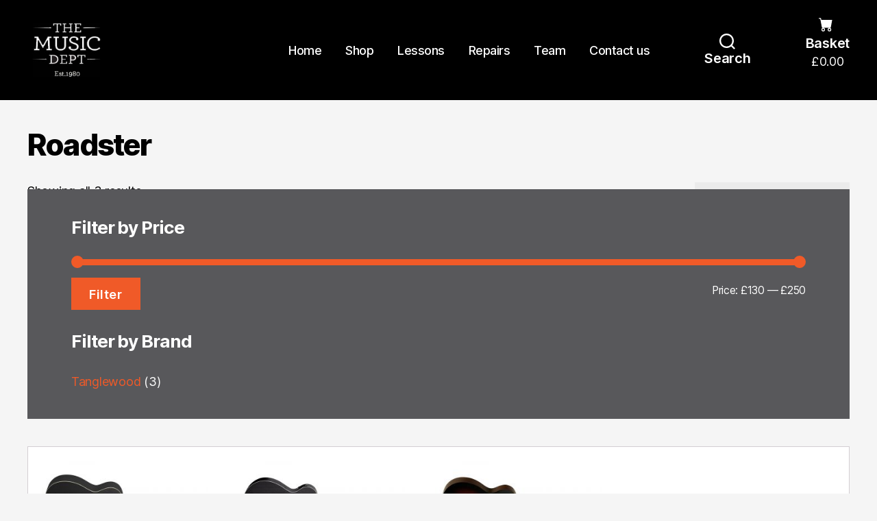

--- FILE ---
content_type: text/html; charset=UTF-8
request_url: https://themusicdept.com/product-tag/roadster/
body_size: 19642
content:
<!DOCTYPE html>

<html class="no-js" dir="ltr" lang="en-GB" prefix="og: https://ogp.me/ns#">

	<head>

		<meta charset="UTF-8">
		<meta name="viewport" content="width=device-width, initial-scale=1.0" >

		<link rel="profile" href="https://gmpg.org/xfn/11">

		
		<!-- All in One SEO 4.9.3 - aioseo.com -->
	<meta name="robots" content="max-image-preview:large" />
	<link rel="canonical" href="https://themusicdept.com/product-tag/roadster/" />
	<meta name="generator" content="All in One SEO (AIOSEO) 4.9.3" />
		<script type="application/ld+json" class="aioseo-schema">
			{"@context":"https:\/\/schema.org","@graph":[{"@type":"BreadcrumbList","@id":"https:\/\/themusicdept.com\/product-tag\/roadster\/#breadcrumblist","itemListElement":[{"@type":"ListItem","@id":"https:\/\/themusicdept.com#listItem","position":1,"name":"Home","item":"https:\/\/themusicdept.com","nextItem":{"@type":"ListItem","@id":"https:\/\/themusicdept.com\/shop\/#listItem","name":"Shop"}},{"@type":"ListItem","@id":"https:\/\/themusicdept.com\/shop\/#listItem","position":2,"name":"Shop","item":"https:\/\/themusicdept.com\/shop\/","nextItem":{"@type":"ListItem","@id":"https:\/\/themusicdept.com\/product-tag\/roadster\/#listItem","name":"Roadster"},"previousItem":{"@type":"ListItem","@id":"https:\/\/themusicdept.com#listItem","name":"Home"}},{"@type":"ListItem","@id":"https:\/\/themusicdept.com\/product-tag\/roadster\/#listItem","position":3,"name":"Roadster","previousItem":{"@type":"ListItem","@id":"https:\/\/themusicdept.com\/shop\/#listItem","name":"Shop"}}]},{"@type":"CollectionPage","@id":"https:\/\/themusicdept.com\/product-tag\/roadster\/#collectionpage","url":"https:\/\/themusicdept.com\/product-tag\/roadster\/","name":"Roadster - The Music Dept","inLanguage":"en-GB","isPartOf":{"@id":"https:\/\/themusicdept.com\/#website"},"breadcrumb":{"@id":"https:\/\/themusicdept.com\/product-tag\/roadster\/#breadcrumblist"}},{"@type":"Organization","@id":"https:\/\/themusicdept.com\/#organization","name":"The Music Dept","url":"https:\/\/themusicdept.com\/","logo":{"@type":"ImageObject","url":"https:\/\/themusicdept.com\/wp-content\/uploads\/2021\/04\/logo.png","@id":"https:\/\/themusicdept.com\/product-tag\/roadster\/#organizationLogo","width":150,"height":120},"image":{"@id":"https:\/\/themusicdept.com\/product-tag\/roadster\/#organizationLogo"}},{"@type":"WebSite","@id":"https:\/\/themusicdept.com\/#website","url":"https:\/\/themusicdept.com\/","name":"The Music Dept","inLanguage":"en-GB","publisher":{"@id":"https:\/\/themusicdept.com\/#organization"}}]}
		</script>
		<!-- All in One SEO -->


	<!-- This site is optimized with the Yoast SEO plugin v26.7 - https://yoast.com/wordpress/plugins/seo/ -->
	<title>Roadster - The Music Dept</title>
	<link rel="canonical" href="https://themusicdept.com/product-tag/roadster/" />
	<script type="application/ld+json" class="yoast-schema-graph">{"@context":"https://schema.org","@graph":[{"@type":"CollectionPage","@id":"https://themusicdept.com/product-tag/roadster/","url":"https://themusicdept.com/product-tag/roadster/","name":"Roadster Archives - The Music Dept","isPartOf":{"@id":"https://themusicdept.com/#website"},"primaryImageOfPage":{"@id":"https://themusicdept.com/product-tag/roadster/#primaryimage"},"image":{"@id":"https://themusicdept.com/product-tag/roadster/#primaryimage"},"thumbnailUrl":"https://themusicdept.com/wp-content/uploads/2022/11/TWBB-O.jpg","breadcrumb":{"@id":"https://themusicdept.com/product-tag/roadster/#breadcrumb"},"inLanguage":"en-GB"},{"@type":"ImageObject","inLanguage":"en-GB","@id":"https://themusicdept.com/product-tag/roadster/#primaryimage","url":"https://themusicdept.com/wp-content/uploads/2022/11/TWBB-O.jpg","contentUrl":"https://themusicdept.com/wp-content/uploads/2022/11/TWBB-O.jpg","width":800,"height":448,"caption":"Tanglewood Guitar Showroom St Albans"},{"@type":"BreadcrumbList","@id":"https://themusicdept.com/product-tag/roadster/#breadcrumb","itemListElement":[{"@type":"ListItem","position":1,"name":"Home","item":"https://themusicdept.com/"},{"@type":"ListItem","position":2,"name":"Roadster"}]},{"@type":"WebSite","@id":"https://themusicdept.com/#website","url":"https://themusicdept.com/","name":"The Music Dept","description":"","publisher":{"@id":"https://themusicdept.com/#organization"},"potentialAction":[{"@type":"SearchAction","target":{"@type":"EntryPoint","urlTemplate":"https://themusicdept.com/?s={search_term_string}"},"query-input":{"@type":"PropertyValueSpecification","valueRequired":true,"valueName":"search_term_string"}}],"inLanguage":"en-GB"},{"@type":"Organization","@id":"https://themusicdept.com/#organization","name":"The Music Dept","url":"https://themusicdept.com/","logo":{"@type":"ImageObject","inLanguage":"en-GB","@id":"https://themusicdept.com/#/schema/logo/image/","url":"https://themusicdept.com/wp-content/uploads/2021/04/logo.png","contentUrl":"https://themusicdept.com/wp-content/uploads/2021/04/logo.png","width":150,"height":120,"caption":"The Music Dept"},"image":{"@id":"https://themusicdept.com/#/schema/logo/image/"}}]}</script>
	<!-- / Yoast SEO plugin. -->


<link rel="alternate" type="application/rss+xml" title="The Music Dept &raquo; Feed" href="https://themusicdept.com/feed/" />
<link rel="alternate" type="application/rss+xml" title="The Music Dept &raquo; Comments Feed" href="https://themusicdept.com/comments/feed/" />
<link rel="alternate" type="application/rss+xml" title="The Music Dept &raquo; Roadster Tag Feed" href="https://themusicdept.com/product-tag/roadster/feed/" />
		<!-- This site uses the Google Analytics by MonsterInsights plugin v9.11.1 - Using Analytics tracking - https://www.monsterinsights.com/ -->
							<script src="//www.googletagmanager.com/gtag/js?id=G-YVDFX5BRH6"  data-cfasync="false" data-wpfc-render="false" async></script>
			<script data-cfasync="false" data-wpfc-render="false">
				var mi_version = '9.11.1';
				var mi_track_user = true;
				var mi_no_track_reason = '';
								var MonsterInsightsDefaultLocations = {"page_location":"https:\/\/themusicdept.com\/product-tag\/roadster\/"};
								if ( typeof MonsterInsightsPrivacyGuardFilter === 'function' ) {
					var MonsterInsightsLocations = (typeof MonsterInsightsExcludeQuery === 'object') ? MonsterInsightsPrivacyGuardFilter( MonsterInsightsExcludeQuery ) : MonsterInsightsPrivacyGuardFilter( MonsterInsightsDefaultLocations );
				} else {
					var MonsterInsightsLocations = (typeof MonsterInsightsExcludeQuery === 'object') ? MonsterInsightsExcludeQuery : MonsterInsightsDefaultLocations;
				}

								var disableStrs = [
										'ga-disable-G-YVDFX5BRH6',
									];

				/* Function to detect opted out users */
				function __gtagTrackerIsOptedOut() {
					for (var index = 0; index < disableStrs.length; index++) {
						if (document.cookie.indexOf(disableStrs[index] + '=true') > -1) {
							return true;
						}
					}

					return false;
				}

				/* Disable tracking if the opt-out cookie exists. */
				if (__gtagTrackerIsOptedOut()) {
					for (var index = 0; index < disableStrs.length; index++) {
						window[disableStrs[index]] = true;
					}
				}

				/* Opt-out function */
				function __gtagTrackerOptout() {
					for (var index = 0; index < disableStrs.length; index++) {
						document.cookie = disableStrs[index] + '=true; expires=Thu, 31 Dec 2099 23:59:59 UTC; path=/';
						window[disableStrs[index]] = true;
					}
				}

				if ('undefined' === typeof gaOptout) {
					function gaOptout() {
						__gtagTrackerOptout();
					}
				}
								window.dataLayer = window.dataLayer || [];

				window.MonsterInsightsDualTracker = {
					helpers: {},
					trackers: {},
				};
				if (mi_track_user) {
					function __gtagDataLayer() {
						dataLayer.push(arguments);
					}

					function __gtagTracker(type, name, parameters) {
						if (!parameters) {
							parameters = {};
						}

						if (parameters.send_to) {
							__gtagDataLayer.apply(null, arguments);
							return;
						}

						if (type === 'event') {
														parameters.send_to = monsterinsights_frontend.v4_id;
							var hookName = name;
							if (typeof parameters['event_category'] !== 'undefined') {
								hookName = parameters['event_category'] + ':' + name;
							}

							if (typeof MonsterInsightsDualTracker.trackers[hookName] !== 'undefined') {
								MonsterInsightsDualTracker.trackers[hookName](parameters);
							} else {
								__gtagDataLayer('event', name, parameters);
							}
							
						} else {
							__gtagDataLayer.apply(null, arguments);
						}
					}

					__gtagTracker('js', new Date());
					__gtagTracker('set', {
						'developer_id.dZGIzZG': true,
											});
					if ( MonsterInsightsLocations.page_location ) {
						__gtagTracker('set', MonsterInsightsLocations);
					}
										__gtagTracker('config', 'G-YVDFX5BRH6', {"forceSSL":"true","link_attribution":"true"} );
										window.gtag = __gtagTracker;										(function () {
						/* https://developers.google.com/analytics/devguides/collection/analyticsjs/ */
						/* ga and __gaTracker compatibility shim. */
						var noopfn = function () {
							return null;
						};
						var newtracker = function () {
							return new Tracker();
						};
						var Tracker = function () {
							return null;
						};
						var p = Tracker.prototype;
						p.get = noopfn;
						p.set = noopfn;
						p.send = function () {
							var args = Array.prototype.slice.call(arguments);
							args.unshift('send');
							__gaTracker.apply(null, args);
						};
						var __gaTracker = function () {
							var len = arguments.length;
							if (len === 0) {
								return;
							}
							var f = arguments[len - 1];
							if (typeof f !== 'object' || f === null || typeof f.hitCallback !== 'function') {
								if ('send' === arguments[0]) {
									var hitConverted, hitObject = false, action;
									if ('event' === arguments[1]) {
										if ('undefined' !== typeof arguments[3]) {
											hitObject = {
												'eventAction': arguments[3],
												'eventCategory': arguments[2],
												'eventLabel': arguments[4],
												'value': arguments[5] ? arguments[5] : 1,
											}
										}
									}
									if ('pageview' === arguments[1]) {
										if ('undefined' !== typeof arguments[2]) {
											hitObject = {
												'eventAction': 'page_view',
												'page_path': arguments[2],
											}
										}
									}
									if (typeof arguments[2] === 'object') {
										hitObject = arguments[2];
									}
									if (typeof arguments[5] === 'object') {
										Object.assign(hitObject, arguments[5]);
									}
									if ('undefined' !== typeof arguments[1].hitType) {
										hitObject = arguments[1];
										if ('pageview' === hitObject.hitType) {
											hitObject.eventAction = 'page_view';
										}
									}
									if (hitObject) {
										action = 'timing' === arguments[1].hitType ? 'timing_complete' : hitObject.eventAction;
										hitConverted = mapArgs(hitObject);
										__gtagTracker('event', action, hitConverted);
									}
								}
								return;
							}

							function mapArgs(args) {
								var arg, hit = {};
								var gaMap = {
									'eventCategory': 'event_category',
									'eventAction': 'event_action',
									'eventLabel': 'event_label',
									'eventValue': 'event_value',
									'nonInteraction': 'non_interaction',
									'timingCategory': 'event_category',
									'timingVar': 'name',
									'timingValue': 'value',
									'timingLabel': 'event_label',
									'page': 'page_path',
									'location': 'page_location',
									'title': 'page_title',
									'referrer' : 'page_referrer',
								};
								for (arg in args) {
																		if (!(!args.hasOwnProperty(arg) || !gaMap.hasOwnProperty(arg))) {
										hit[gaMap[arg]] = args[arg];
									} else {
										hit[arg] = args[arg];
									}
								}
								return hit;
							}

							try {
								f.hitCallback();
							} catch (ex) {
							}
						};
						__gaTracker.create = newtracker;
						__gaTracker.getByName = newtracker;
						__gaTracker.getAll = function () {
							return [];
						};
						__gaTracker.remove = noopfn;
						__gaTracker.loaded = true;
						window['__gaTracker'] = __gaTracker;
					})();
									} else {
										console.log("");
					(function () {
						function __gtagTracker() {
							return null;
						}

						window['__gtagTracker'] = __gtagTracker;
						window['gtag'] = __gtagTracker;
					})();
									}
			</script>
							<!-- / Google Analytics by MonsterInsights -->
		<style id='wp-img-auto-sizes-contain-inline-css'>
img:is([sizes=auto i],[sizes^="auto," i]){contain-intrinsic-size:3000px 1500px}
/*# sourceURL=wp-img-auto-sizes-contain-inline-css */
</style>
<link rel='stylesheet' id='sbi_styles-css' href='https://themusicdept.com/wp-content/plugins/instagram-feed/css/sbi-styles.min.css?ver=6.10.0' media='all' />
<style id='wp-emoji-styles-inline-css'>

	img.wp-smiley, img.emoji {
		display: inline !important;
		border: none !important;
		box-shadow: none !important;
		height: 1em !important;
		width: 1em !important;
		margin: 0 0.07em !important;
		vertical-align: -0.1em !important;
		background: none !important;
		padding: 0 !important;
	}
/*# sourceURL=wp-emoji-styles-inline-css */
</style>
<style id='wp-block-library-inline-css'>
:root{--wp-block-synced-color:#7a00df;--wp-block-synced-color--rgb:122,0,223;--wp-bound-block-color:var(--wp-block-synced-color);--wp-editor-canvas-background:#ddd;--wp-admin-theme-color:#007cba;--wp-admin-theme-color--rgb:0,124,186;--wp-admin-theme-color-darker-10:#006ba1;--wp-admin-theme-color-darker-10--rgb:0,107,160.5;--wp-admin-theme-color-darker-20:#005a87;--wp-admin-theme-color-darker-20--rgb:0,90,135;--wp-admin-border-width-focus:2px}@media (min-resolution:192dpi){:root{--wp-admin-border-width-focus:1.5px}}.wp-element-button{cursor:pointer}:root .has-very-light-gray-background-color{background-color:#eee}:root .has-very-dark-gray-background-color{background-color:#313131}:root .has-very-light-gray-color{color:#eee}:root .has-very-dark-gray-color{color:#313131}:root .has-vivid-green-cyan-to-vivid-cyan-blue-gradient-background{background:linear-gradient(135deg,#00d084,#0693e3)}:root .has-purple-crush-gradient-background{background:linear-gradient(135deg,#34e2e4,#4721fb 50%,#ab1dfe)}:root .has-hazy-dawn-gradient-background{background:linear-gradient(135deg,#faaca8,#dad0ec)}:root .has-subdued-olive-gradient-background{background:linear-gradient(135deg,#fafae1,#67a671)}:root .has-atomic-cream-gradient-background{background:linear-gradient(135deg,#fdd79a,#004a59)}:root .has-nightshade-gradient-background{background:linear-gradient(135deg,#330968,#31cdcf)}:root .has-midnight-gradient-background{background:linear-gradient(135deg,#020381,#2874fc)}:root{--wp--preset--font-size--normal:16px;--wp--preset--font-size--huge:42px}.has-regular-font-size{font-size:1em}.has-larger-font-size{font-size:2.625em}.has-normal-font-size{font-size:var(--wp--preset--font-size--normal)}.has-huge-font-size{font-size:var(--wp--preset--font-size--huge)}:root .has-text-align-center{text-align:center}:root .has-text-align-left{text-align:left}:root .has-text-align-right{text-align:right}.has-fit-text{white-space:nowrap!important}#end-resizable-editor-section{display:none}.aligncenter{clear:both}.items-justified-left{justify-content:flex-start}.items-justified-center{justify-content:center}.items-justified-right{justify-content:flex-end}.items-justified-space-between{justify-content:space-between}.screen-reader-text{word-wrap:normal!important;border:0;clip-path:inset(50%);height:1px;margin:-1px;overflow:hidden;padding:0;position:absolute;width:1px}.screen-reader-text:focus{background-color:#ddd;clip-path:none;color:#444;display:block;font-size:1em;height:auto;left:5px;line-height:normal;padding:15px 23px 14px;text-decoration:none;top:5px;width:auto;z-index:100000}html :where(.has-border-color){border-style:solid}html :where([style*=border-top-color]){border-top-style:solid}html :where([style*=border-right-color]){border-right-style:solid}html :where([style*=border-bottom-color]){border-bottom-style:solid}html :where([style*=border-left-color]){border-left-style:solid}html :where([style*=border-width]){border-style:solid}html :where([style*=border-top-width]){border-top-style:solid}html :where([style*=border-right-width]){border-right-style:solid}html :where([style*=border-bottom-width]){border-bottom-style:solid}html :where([style*=border-left-width]){border-left-style:solid}html :where(img[class*=wp-image-]){height:auto;max-width:100%}:where(figure){margin:0 0 1em}html :where(.is-position-sticky){--wp-admin--admin-bar--position-offset:var(--wp-admin--admin-bar--height,0px)}@media screen and (max-width:600px){html :where(.is-position-sticky){--wp-admin--admin-bar--position-offset:0px}}

/*# sourceURL=wp-block-library-inline-css */
</style><style id='global-styles-inline-css'>
:root{--wp--preset--aspect-ratio--square: 1;--wp--preset--aspect-ratio--4-3: 4/3;--wp--preset--aspect-ratio--3-4: 3/4;--wp--preset--aspect-ratio--3-2: 3/2;--wp--preset--aspect-ratio--2-3: 2/3;--wp--preset--aspect-ratio--16-9: 16/9;--wp--preset--aspect-ratio--9-16: 9/16;--wp--preset--color--black: #000000;--wp--preset--color--cyan-bluish-gray: #abb8c3;--wp--preset--color--white: #ffffff;--wp--preset--color--pale-pink: #f78da7;--wp--preset--color--vivid-red: #cf2e2e;--wp--preset--color--luminous-vivid-orange: #ff6900;--wp--preset--color--luminous-vivid-amber: #fcb900;--wp--preset--color--light-green-cyan: #7bdcb5;--wp--preset--color--vivid-green-cyan: #00d084;--wp--preset--color--pale-cyan-blue: #8ed1fc;--wp--preset--color--vivid-cyan-blue: #0693e3;--wp--preset--color--vivid-purple: #9b51e0;--wp--preset--color--accent: #F05A28;--wp--preset--color--primary: #000000;--wp--preset--color--secondary: #58585B;--wp--preset--color--subtle-background: rgba(0,0,0,.1);--wp--preset--color--background: #f5efe0;--wp--preset--gradient--vivid-cyan-blue-to-vivid-purple: linear-gradient(135deg,rgb(6,147,227) 0%,rgb(155,81,224) 100%);--wp--preset--gradient--light-green-cyan-to-vivid-green-cyan: linear-gradient(135deg,rgb(122,220,180) 0%,rgb(0,208,130) 100%);--wp--preset--gradient--luminous-vivid-amber-to-luminous-vivid-orange: linear-gradient(135deg,rgb(252,185,0) 0%,rgb(255,105,0) 100%);--wp--preset--gradient--luminous-vivid-orange-to-vivid-red: linear-gradient(135deg,rgb(255,105,0) 0%,rgb(207,46,46) 100%);--wp--preset--gradient--very-light-gray-to-cyan-bluish-gray: linear-gradient(135deg,rgb(238,238,238) 0%,rgb(169,184,195) 100%);--wp--preset--gradient--cool-to-warm-spectrum: linear-gradient(135deg,rgb(74,234,220) 0%,rgb(151,120,209) 20%,rgb(207,42,186) 40%,rgb(238,44,130) 60%,rgb(251,105,98) 80%,rgb(254,248,76) 100%);--wp--preset--gradient--blush-light-purple: linear-gradient(135deg,rgb(255,206,236) 0%,rgb(152,150,240) 100%);--wp--preset--gradient--blush-bordeaux: linear-gradient(135deg,rgb(254,205,165) 0%,rgb(254,45,45) 50%,rgb(107,0,62) 100%);--wp--preset--gradient--luminous-dusk: linear-gradient(135deg,rgb(255,203,112) 0%,rgb(199,81,192) 50%,rgb(65,88,208) 100%);--wp--preset--gradient--pale-ocean: linear-gradient(135deg,rgb(255,245,203) 0%,rgb(182,227,212) 50%,rgb(51,167,181) 100%);--wp--preset--gradient--electric-grass: linear-gradient(135deg,rgb(202,248,128) 0%,rgb(113,206,126) 100%);--wp--preset--gradient--midnight: linear-gradient(135deg,rgb(2,3,129) 0%,rgb(40,116,252) 100%);--wp--preset--font-size--small: 18px;--wp--preset--font-size--medium: 20px;--wp--preset--font-size--large: 26.25px;--wp--preset--font-size--x-large: 42px;--wp--preset--font-size--normal: 21px;--wp--preset--font-size--larger: 32px;--wp--preset--spacing--20: 0.44rem;--wp--preset--spacing--30: 0.67rem;--wp--preset--spacing--40: 1rem;--wp--preset--spacing--50: 1.5rem;--wp--preset--spacing--60: 2.25rem;--wp--preset--spacing--70: 3.38rem;--wp--preset--spacing--80: 5.06rem;--wp--preset--shadow--natural: 6px 6px 9px rgba(0, 0, 0, 0.2);--wp--preset--shadow--deep: 12px 12px 50px rgba(0, 0, 0, 0.4);--wp--preset--shadow--sharp: 6px 6px 0px rgba(0, 0, 0, 0.2);--wp--preset--shadow--outlined: 6px 6px 0px -3px rgb(255, 255, 255), 6px 6px rgb(0, 0, 0);--wp--preset--shadow--crisp: 6px 6px 0px rgb(0, 0, 0);}:where(.is-layout-flex){gap: 0.5em;}:where(.is-layout-grid){gap: 0.5em;}body .is-layout-flex{display: flex;}.is-layout-flex{flex-wrap: wrap;align-items: center;}.is-layout-flex > :is(*, div){margin: 0;}body .is-layout-grid{display: grid;}.is-layout-grid > :is(*, div){margin: 0;}:where(.wp-block-columns.is-layout-flex){gap: 2em;}:where(.wp-block-columns.is-layout-grid){gap: 2em;}:where(.wp-block-post-template.is-layout-flex){gap: 1.25em;}:where(.wp-block-post-template.is-layout-grid){gap: 1.25em;}.has-black-color{color: var(--wp--preset--color--black) !important;}.has-cyan-bluish-gray-color{color: var(--wp--preset--color--cyan-bluish-gray) !important;}.has-white-color{color: var(--wp--preset--color--white) !important;}.has-pale-pink-color{color: var(--wp--preset--color--pale-pink) !important;}.has-vivid-red-color{color: var(--wp--preset--color--vivid-red) !important;}.has-luminous-vivid-orange-color{color: var(--wp--preset--color--luminous-vivid-orange) !important;}.has-luminous-vivid-amber-color{color: var(--wp--preset--color--luminous-vivid-amber) !important;}.has-light-green-cyan-color{color: var(--wp--preset--color--light-green-cyan) !important;}.has-vivid-green-cyan-color{color: var(--wp--preset--color--vivid-green-cyan) !important;}.has-pale-cyan-blue-color{color: var(--wp--preset--color--pale-cyan-blue) !important;}.has-vivid-cyan-blue-color{color: var(--wp--preset--color--vivid-cyan-blue) !important;}.has-vivid-purple-color{color: var(--wp--preset--color--vivid-purple) !important;}.has-black-background-color{background-color: var(--wp--preset--color--black) !important;}.has-cyan-bluish-gray-background-color{background-color: var(--wp--preset--color--cyan-bluish-gray) !important;}.has-white-background-color{background-color: var(--wp--preset--color--white) !important;}.has-pale-pink-background-color{background-color: var(--wp--preset--color--pale-pink) !important;}.has-vivid-red-background-color{background-color: var(--wp--preset--color--vivid-red) !important;}.has-luminous-vivid-orange-background-color{background-color: var(--wp--preset--color--luminous-vivid-orange) !important;}.has-luminous-vivid-amber-background-color{background-color: var(--wp--preset--color--luminous-vivid-amber) !important;}.has-light-green-cyan-background-color{background-color: var(--wp--preset--color--light-green-cyan) !important;}.has-vivid-green-cyan-background-color{background-color: var(--wp--preset--color--vivid-green-cyan) !important;}.has-pale-cyan-blue-background-color{background-color: var(--wp--preset--color--pale-cyan-blue) !important;}.has-vivid-cyan-blue-background-color{background-color: var(--wp--preset--color--vivid-cyan-blue) !important;}.has-vivid-purple-background-color{background-color: var(--wp--preset--color--vivid-purple) !important;}.has-black-border-color{border-color: var(--wp--preset--color--black) !important;}.has-cyan-bluish-gray-border-color{border-color: var(--wp--preset--color--cyan-bluish-gray) !important;}.has-white-border-color{border-color: var(--wp--preset--color--white) !important;}.has-pale-pink-border-color{border-color: var(--wp--preset--color--pale-pink) !important;}.has-vivid-red-border-color{border-color: var(--wp--preset--color--vivid-red) !important;}.has-luminous-vivid-orange-border-color{border-color: var(--wp--preset--color--luminous-vivid-orange) !important;}.has-luminous-vivid-amber-border-color{border-color: var(--wp--preset--color--luminous-vivid-amber) !important;}.has-light-green-cyan-border-color{border-color: var(--wp--preset--color--light-green-cyan) !important;}.has-vivid-green-cyan-border-color{border-color: var(--wp--preset--color--vivid-green-cyan) !important;}.has-pale-cyan-blue-border-color{border-color: var(--wp--preset--color--pale-cyan-blue) !important;}.has-vivid-cyan-blue-border-color{border-color: var(--wp--preset--color--vivid-cyan-blue) !important;}.has-vivid-purple-border-color{border-color: var(--wp--preset--color--vivid-purple) !important;}.has-vivid-cyan-blue-to-vivid-purple-gradient-background{background: var(--wp--preset--gradient--vivid-cyan-blue-to-vivid-purple) !important;}.has-light-green-cyan-to-vivid-green-cyan-gradient-background{background: var(--wp--preset--gradient--light-green-cyan-to-vivid-green-cyan) !important;}.has-luminous-vivid-amber-to-luminous-vivid-orange-gradient-background{background: var(--wp--preset--gradient--luminous-vivid-amber-to-luminous-vivid-orange) !important;}.has-luminous-vivid-orange-to-vivid-red-gradient-background{background: var(--wp--preset--gradient--luminous-vivid-orange-to-vivid-red) !important;}.has-very-light-gray-to-cyan-bluish-gray-gradient-background{background: var(--wp--preset--gradient--very-light-gray-to-cyan-bluish-gray) !important;}.has-cool-to-warm-spectrum-gradient-background{background: var(--wp--preset--gradient--cool-to-warm-spectrum) !important;}.has-blush-light-purple-gradient-background{background: var(--wp--preset--gradient--blush-light-purple) !important;}.has-blush-bordeaux-gradient-background{background: var(--wp--preset--gradient--blush-bordeaux) !important;}.has-luminous-dusk-gradient-background{background: var(--wp--preset--gradient--luminous-dusk) !important;}.has-pale-ocean-gradient-background{background: var(--wp--preset--gradient--pale-ocean) !important;}.has-electric-grass-gradient-background{background: var(--wp--preset--gradient--electric-grass) !important;}.has-midnight-gradient-background{background: var(--wp--preset--gradient--midnight) !important;}.has-small-font-size{font-size: var(--wp--preset--font-size--small) !important;}.has-medium-font-size{font-size: var(--wp--preset--font-size--medium) !important;}.has-large-font-size{font-size: var(--wp--preset--font-size--large) !important;}.has-x-large-font-size{font-size: var(--wp--preset--font-size--x-large) !important;}
/*# sourceURL=global-styles-inline-css */
</style>

<style id='classic-theme-styles-inline-css'>
.wp-block-button__link{background-color:#32373c;border-radius:9999px;box-shadow:none;color:#fff;font-size:1.125em;padding:calc(.667em + 2px) calc(1.333em + 2px);text-decoration:none}.wp-block-file__button{background:#32373c;color:#fff}.wp-block-accordion-heading{margin:0}.wp-block-accordion-heading__toggle{background-color:inherit!important;color:inherit!important}.wp-block-accordion-heading__toggle:not(:focus-visible){outline:none}.wp-block-accordion-heading__toggle:focus,.wp-block-accordion-heading__toggle:hover{background-color:inherit!important;border:none;box-shadow:none;color:inherit;padding:var(--wp--preset--spacing--20,1em) 0;text-decoration:none}.wp-block-accordion-heading__toggle:focus-visible{outline:auto;outline-offset:0}
/*# sourceURL=https://themusicdept.com/wp-content/plugins/gutenberg/build/styles/block-library/classic.css */
</style>
<link rel='stylesheet' id='conditional-blocks-front-css-css' href='https://themusicdept.com/wp-content/themes/TheMusicDeptTheme/inc/conditional-blocks/assets/css/frontend.css?ver=1.0.9' media='' />
<link rel='stylesheet' id='fontawesome-free-css' href='https://themusicdept.com/wp-content/plugins/getwid/vendors/fontawesome-free/css/all.min.css?ver=5.5.0' media='all' />
<link rel='stylesheet' id='slick-css' href='https://themusicdept.com/wp-content/plugins/getwid/vendors/slick/slick/slick.min.css?ver=1.9.0' media='all' />
<link rel='stylesheet' id='slick-theme-css' href='https://themusicdept.com/wp-content/plugins/getwid/vendors/slick/slick/slick-theme.min.css?ver=1.9.0' media='all' />
<link rel='stylesheet' id='mp-fancybox-css' href='https://themusicdept.com/wp-content/plugins/getwid/vendors/mp-fancybox/jquery.fancybox.min.css?ver=3.5.7-mp.1' media='all' />
<link rel='stylesheet' id='getwid-blocks-css' href='https://themusicdept.com/wp-content/plugins/getwid/assets/css/blocks.style.css?ver=2.1.3' media='all' />
<style id='getwid-blocks-inline-css'>
.wp-block-getwid-section .wp-block-getwid-section__wrapper .wp-block-getwid-section__inner-wrapper{max-width: 580px;}
/*# sourceURL=getwid-blocks-inline-css */
</style>
<link rel='stylesheet' id='woocommerce-layout-css' href='https://themusicdept.com/wp-content/plugins/woocommerce/assets/css/woocommerce-layout.css?ver=10.4.3' media='all' />
<link rel='stylesheet' id='woocommerce-smallscreen-css' href='https://themusicdept.com/wp-content/plugins/woocommerce/assets/css/woocommerce-smallscreen.css?ver=10.4.3' media='only screen and (max-width: 768px)' />
<link rel='stylesheet' id='woocommerce-general-css' href='https://themusicdept.com/wp-content/plugins/woocommerce/assets/css/woocommerce.css?ver=10.4.3' media='all' />
<style id='woocommerce-inline-inline-css'>
.woocommerce form .form-row .required { visibility: visible; }
/*# sourceURL=woocommerce-inline-inline-css */
</style>
<link rel='stylesheet' id='ssa-upcoming-appointments-card-style-css' href='https://themusicdept.com/wp-content/plugins/simply-schedule-appointments/assets/css/upcoming-appointments.css?ver=1.6.9.21' media='all' />
<link rel='stylesheet' id='ssa-styles-css' href='https://themusicdept.com/wp-content/plugins/simply-schedule-appointments/assets/css/ssa-styles.css?ver=1.6.9.21' media='all' />
<link rel='stylesheet' id='styles-form-css' href='https://themusicdept.com/wp-content/themes/TheMusicDeptTheme/inc/ajax-form/css/form-styles.css?ver=6.9' media='all' />
<link rel='stylesheet' id='twentytwenty-style-css' href='https://themusicdept.com/wp-content/themes/TheMusicDeptTheme/style.css?ver=1.0' media='all' />
<style id='twentytwenty-style-inline-css'>
.woocommerce .woocommerce-widget-layered-nav-list .woocommerce-widget-layered-nav-list__item--chosen a::before, .woocommerce .widget_layered_nav_filters ul li a::before, .user-details table th,.user-details table td span.label,#password-strength ul li.yes,.color-accent,.color-accent-hover:hover,.color-accent-hover:focus,:root .has-accent-color,.has-drop-cap:not(:focus):first-letter,.wp-block-button.is-style-outline,a,.header-footer-group .entry-header-inner { color: #F05A28; }.checkmark,.checkbox-holder .checkmark:after,.checkbox-holder input:checked ~ .checkmark,.clear-bg,.user-details-item,blockquote,.border-color-accent,.border-color-accent-hover:hover,.border-color-accent-hover:focus { border-color: #F05A28; }.woocommerce .widget_price_filter .ui-slider .ui-slider-handle,.woocommerce .widget_price_filter .ui-slider .ui-slider-range,#password-status.good,#password-status.strong,button,a.button,.faux-button,.wp-block-file .wp-block-file__button,input[type="button"],input[type="reset"],.bg-accent,.bg-accent-hover:hover,.bg-accent-hover:focus,:root .has-accent-background-color,.comment-reply-link { background-color: #F05A28; }.fill-children-accent,.fill-children-accent * { fill: #F05A28; }button,a.button,.faux-button,.wp-block-file__button,input[type="button"],input[type="reset"],.wp-block-button,.comment-reply-link,.has-background.has-primary-background-color:not(.has-text-color),.has-background.has-primary-background-color *:not(.has-text-color),.has-background.has-accent-background-color:not(.has-text-color) { color: #F05A28; }:root .has-background-background-color { background-color: #F05A28; }body,.entry-title a,:root .has-primary-color { color: #000000; }:root .has-primary-background-color { background-color: #000000; }.primary-menu .icon.active,cite,figcaption,.wp-caption-text,.post-meta,.entry-content .wp-block-archives li,.entry-content .wp-block-categories li,.entry-content .wp-block-latest-posts li,.wp-block-latest-comments__comment-date,.wp-block-latest-posts__post-date,.wp-block-embed figcaption,.wp-block-image figcaption,.wp-block-pullquote cite,.comment-metadata,.comment-respond .comment-notes,.comment-respond .logged-in-as,.pagination .dots,.entry-content hr:not(.has-background),hr.styled-separator,:root .has-secondary-color { color: #58585B; }.dropdown-menu, .menu-columns, :root .has-secondary-background-color { background-color: #58585B; }pre,fieldset,input,textarea,table,table *,.user-details table thead,.user-details table tfoot,hr { border-color: rgba(0,0,0,.1); }caption,code,code,kbd,samp,.wp-block-table.is-style-stripes tbody tr:nth-child(odd),:root .has-subtle-background-background-color { background-color: rgba(0,0,0,.1); }.wp-block-table.is-style-stripes { border-bottom-color: rgba(0,0,0,.1); }.wp-block-latest-posts.is-grid li { border-top-color: rgba(0,0,0,.1); }:root .has-subtle-background-color { color: rgba(0,0,0,.1); }#site-footer .wp-block-button.is-style-outline,.wp-block-pullquote:before,.singular:not(.overlay-header) .entry-header a,.archive-header a { color: #F05A28; }#site-footer button:not(.toggle),#site-footer .button,#site-footer .faux-button,#site-footer .wp-block-button__link,#site-footer .wp-block-file__button,#site-footer input[type="button"],#site-footer input[type="reset"],#site-footer input[type="submit"] { background-color: #F05A28; }body:not(.overlay-header) .primary-menu ul,.header-footer-group button,.header-footer-group .button,.header-footer-group .faux-button,.header-footer-group .wp-block-button:not(.is-style-outline) .wp-block-button__link,.header-footer-group .wp-block-file__button,.header-footer-group input[type="button"],.header-footer-group input[type="reset"],.header-footer-group input[type="submit"] { color: #F05A28; }.entry-content.account h4,.account-menu > li.current_page_item > a,.account-menu > li.current-menu-item > a,.wp-block-button__link:hover,.account-menu > li > a:hover,.menu-modal,.archive-header,.singular .featured-media:before,.wp-block-pullquote:before { background-color: #F05A28; }.header-footer-group .color-accent,.header-footer-group .color-accent-hover:hover,#password-strength,.has-background .wp-block-button__link,:root .has-background-color,.modal-menu a,.menu-modal .toggle,body:not(.overlay-header) .toggle-inner .toggle-text,body:not(.overlay-header) #site-header .toggle,body:not(.overlay-header) .primary-menu > li > a,.footer-menu a, .footer-widgets a,.header-footer-group,.powered-by-wordpress,.to-the-top { color: #ffffff; }body:not(.overlay-header) .primary-menu ul { background-color: #000000; }body:not(.overlay-header) .primary-menu > li > ul:after { border-bottom-color: #000000; }body:not(.overlay-header) .primary-menu ul ul:after { border-left-color: #000000; }.site-description,.widget .post-date,.widget .rss-date,.widget_archive li,.widget_categories li,.widget cite,.widget_pages li,.widget_meta li,.widget_nav_menu li,.singular .entry-header .post-meta,.singular:not(.overlay-header) .entry-header .post-meta a { color: #58585B; }.header-footer-group pre,.header-footer-group fieldset,.header-footer-group input,.header-footer-group textarea,.header-footer-group table,.header-footer-group table *,.menu-modal nav *,.footer-widgets-outer-wrapper { border-color: rgba(0,0,0,.1); }.header-footer-group table caption,body:not(.overlay-header) .header-inner .toggle-wrapper::before { background-color: rgba(0,0,0,.1); }
/*# sourceURL=twentytwenty-style-inline-css */
</style>
<link rel='stylesheet' id='twentytwenty-print-style-css' href='https://themusicdept.com/wp-content/themes/TheMusicDeptTheme/print.css?ver=1.0' media='print' />
<link rel='stylesheet' id='picker-css-css' href='https://themusicdept.com/wp-content/themes/TheMusicDeptTheme/assets/css/picker-date-default.css?ver=1.0' media='all' />
<link rel='stylesheet' id='picker-date-css-css' href='https://themusicdept.com/wp-content/themes/TheMusicDeptTheme/assets/css/picker-date-default.date.css?ver=1.0' media='all' />
<link rel='stylesheet' id='tablepress-default-css' href='https://themusicdept.com/wp-content/tablepress-combined.min.css?ver=49' media='all' />
<link rel='stylesheet' id='tmmp-css' href='https://themusicdept.com/wp-content/plugins/team-members-pro/inc/css/tmm_style.min.css?ver=6.9' media='all' />
<script src="https://themusicdept.com/wp-content/plugins/google-analytics-for-wordpress/assets/js/frontend-gtag.min.js?ver=9.11.1" id="monsterinsights-frontend-script-js" async data-wp-strategy="async"></script>
<script data-cfasync="false" data-wpfc-render="false" id='monsterinsights-frontend-script-js-extra'>var monsterinsights_frontend = {"js_events_tracking":"true","download_extensions":"doc,pdf,ppt,zip,xls,docx,pptx,xlsx","inbound_paths":"[{\"path\":\"\\\/go\\\/\",\"label\":\"affiliate\"},{\"path\":\"\\\/recommend\\\/\",\"label\":\"affiliate\"}]","home_url":"https:\/\/themusicdept.com","hash_tracking":"false","v4_id":"G-YVDFX5BRH6"};</script>
<script src="https://themusicdept.com/wp-includes/js/jquery/jquery.min.js?ver=3.7.1" id="jquery-core-js"></script>
<script src="https://themusicdept.com/wp-includes/js/jquery/jquery-migrate.min.js?ver=3.4.1" id="jquery-migrate-js"></script>
<script src="https://themusicdept.com/wp-content/plugins/woocommerce/assets/js/jquery-blockui/jquery.blockUI.min.js?ver=2.7.0-wc.10.4.3" id="wc-jquery-blockui-js" defer data-wp-strategy="defer"></script>
<script id="wc-add-to-cart-js-extra">
var wc_add_to_cart_params = {"ajax_url":"/wp-admin/admin-ajax.php","wc_ajax_url":"/?wc-ajax=%%endpoint%%","i18n_view_cart":"View basket","cart_url":"https://themusicdept.com/basket/","is_cart":"","cart_redirect_after_add":"no"};
//# sourceURL=wc-add-to-cart-js-extra
</script>
<script src="https://themusicdept.com/wp-content/plugins/woocommerce/assets/js/frontend/add-to-cart.min.js?ver=10.4.3" id="wc-add-to-cart-js" defer data-wp-strategy="defer"></script>
<script src="https://themusicdept.com/wp-content/plugins/woocommerce/assets/js/js-cookie/js.cookie.min.js?ver=2.1.4-wc.10.4.3" id="wc-js-cookie-js" defer data-wp-strategy="defer"></script>
<script id="woocommerce-js-extra">
var woocommerce_params = {"ajax_url":"/wp-admin/admin-ajax.php","wc_ajax_url":"/?wc-ajax=%%endpoint%%","i18n_password_show":"Show password","i18n_password_hide":"Hide password"};
//# sourceURL=woocommerce-js-extra
</script>
<script src="https://themusicdept.com/wp-content/plugins/woocommerce/assets/js/frontend/woocommerce.min.js?ver=10.4.3" id="woocommerce-js" defer data-wp-strategy="defer"></script>
<script id="form_script-js-extra">
var ajax_form_callback = {"ajax_url":"https://themusicdept.com/wp-admin/admin-ajax.php","check_security":"b8a372cae0","user_id":null};
//# sourceURL=form_script-js-extra
</script>
<script src="https://themusicdept.com/wp-content/themes/TheMusicDeptTheme/inc/ajax-form/js/jquery.forms.js?ver=6.9" id="form_script-js"></script>
<script id="zxcvbn-async-js-extra">
var _zxcvbnSettings = {"src":"https://themusicdept.com/wp-includes/js/zxcvbn.min.js"};
//# sourceURL=zxcvbn-async-js-extra
</script>
<script src="https://themusicdept.com/wp-includes/js/zxcvbn-async.min.js?ver=1.0" id="zxcvbn-async-js"></script>
<script src="https://themusicdept.com/wp-content/themes/TheMusicDeptTheme/assets/js/picker.js?ver=1.0" id="picker-js-js"></script>
<script src="https://themusicdept.com/wp-content/themes/TheMusicDeptTheme/assets/js/picker.date.js?ver=1.0" id="picker-date-js-js"></script>
<script id="forms-js-js-extra">
var ajax_callback = {"ajax_url":"https://themusicdept.com/wp-admin/admin-ajax.php"};
//# sourceURL=forms-js-js-extra
</script>
<script src="https://themusicdept.com/wp-content/themes/TheMusicDeptTheme/assets/js/forms.js?ver=1.0" id="forms-js-js"></script>
<script src="https://themusicdept.com/wp-content/themes/TheMusicDeptTheme/assets/js/index.js?ver=1.0" id="twentytwenty-js-js" async></script>
<script src="https://themusicdept.com/wp-content/plugins/team-members-pro/inc/js/tmm.min.js?ver=6.9" id="tmmp-js"></script>
<link rel="https://api.w.org/" href="https://themusicdept.com/wp-json/" /><link rel="alternate" title="JSON" type="application/json" href="https://themusicdept.com/wp-json/wp/v2/product_tag/939" /><link rel="EditURI" type="application/rsd+xml" title="RSD" href="https://themusicdept.com/xmlrpc.php?rsd" />
<meta name="generator" content="WordPress 6.9" />
<meta name="generator" content="WooCommerce 10.4.3" />
	<script>document.documentElement.className = document.documentElement.className.replace( 'no-js', 'js' );</script>
		<noscript><style>.woocommerce-product-gallery{ opacity: 1 !important; }</style></noscript>
	<link rel="icon" href="https://themusicdept.com/wp-content/uploads/2021/04/logo-100x100.png" sizes="32x32" />
<link rel="icon" href="https://themusicdept.com/wp-content/uploads/2021/04/logo.png" sizes="192x192" />
<link rel="apple-touch-icon" href="https://themusicdept.com/wp-content/uploads/2021/04/logo.png" />
<meta name="msapplication-TileImage" content="https://themusicdept.com/wp-content/uploads/2021/04/logo.png" />

	<link rel='stylesheet' id='wc-stripe-blocks-checkout-style-css' href='https://themusicdept.com/wp-content/plugins/woocommerce-gateway-stripe/build/upe-blocks.css?ver=5149cca93b0373758856' media='all' />
<link rel='stylesheet' id='wc-blocks-style-css' href='https://themusicdept.com/wp-content/plugins/woocommerce/assets/client/blocks/wc-blocks.css?ver=wc-10.4.3' media='all' />
</head>

	<body class="archive tax-product_tag term-roadster term-939 wp-custom-logo wp-embed-responsive wp-theme-TheMusicDeptTheme theme-TheMusicDeptTheme woocommerce woocommerce-page woocommerce-no-js enable-search-modal has-no-pagination showing-comments show-avatars footer-top-visible">

		<a class="skip-link screen-reader-text" href="#site-content">Skip to the content</a>
		<header id="site-header" class="header-footer-group" role="banner">

			<div class="header-inner section-inner">

				<div class="header-titles-wrapper">

					
						<button class="toggle search-toggle mobile-search-toggle" data-toggle-target=".search-modal" data-toggle-body-class="showing-search-modal" data-set-focus=".search-modal .search-field" aria-expanded="false">
							<span class="toggle-inner">
								<span class="toggle-icon">
									<svg class="svg-icon" aria-hidden="true" role="img" focusable="false" xmlns="http://www.w3.org/2000/svg" width="23" height="23" viewBox="0 0 23 23"><path d="M38.710696,48.0601792 L43,52.3494831 L41.3494831,54 L37.0601792,49.710696 C35.2632422,51.1481185 32.9839107,52.0076499 30.5038249,52.0076499 C24.7027226,52.0076499 20,47.3049272 20,41.5038249 C20,35.7027226 24.7027226,31 30.5038249,31 C36.3049272,31 41.0076499,35.7027226 41.0076499,41.5038249 C41.0076499,43.9839107 40.1481185,46.2632422 38.710696,48.0601792 Z M36.3875844,47.1716785 C37.8030221,45.7026647 38.6734666,43.7048964 38.6734666,41.5038249 C38.6734666,36.9918565 35.0157934,33.3341833 30.5038249,33.3341833 C25.9918565,33.3341833 22.3341833,36.9918565 22.3341833,41.5038249 C22.3341833,46.0157934 25.9918565,49.6734666 30.5038249,49.6734666 C32.7048964,49.6734666 34.7026647,48.8030221 36.1716785,47.3875844 C36.2023931,47.347638 36.2360451,47.3092237 36.2726343,47.2726343 C36.3092237,47.2360451 36.347638,47.2023931 36.3875844,47.1716785 Z" transform="translate(-20 -31)" /></svg>								</span>
															</span>
						</button><!-- .search-toggle -->

					
					<div class="header-titles">

						<div class="site-logo faux-heading"><a href="https://themusicdept.com/" class="custom-logo-link" rel="home"><img width="150" height="120" src="https://themusicdept.com/wp-content/uploads/2021/04/logo.png" class="custom-logo" alt="The Music Dept" decoding="async" /></a></div>
					</div><!-- .header-titles -->

					<button class="toggle nav-toggle mobile-nav-toggle" data-toggle-target=".menu-modal"  data-toggle-body-class="showing-menu-modal" aria-expanded="false" data-set-focus=".close-nav-toggle">
						<span class="toggle-inner">
							<span class="toggle-icon">
								<svg class="svg-icon" aria-hidden="true" role="img" focusable="false" xmlns="http://www.w3.org/2000/svg" width="26" height="7" viewBox="0 0 26 7"><path fill-rule="evenodd" d="M332.5,45 C330.567003,45 329,43.4329966 329,41.5 C329,39.5670034 330.567003,38 332.5,38 C334.432997,38 336,39.5670034 336,41.5 C336,43.4329966 334.432997,45 332.5,45 Z M342,45 C340.067003,45 338.5,43.4329966 338.5,41.5 C338.5,39.5670034 340.067003,38 342,38 C343.932997,38 345.5,39.5670034 345.5,41.5 C345.5,43.4329966 343.932997,45 342,45 Z M351.5,45 C349.567003,45 348,43.4329966 348,41.5 C348,39.5670034 349.567003,38 351.5,38 C353.432997,38 355,39.5670034 355,41.5 C355,43.4329966 353.432997,45 351.5,45 Z" transform="translate(-329 -38)" /></svg>							</span>
							<span class="toggle-text">Menu</span>
						</span>
					</button><!-- .nav-toggle -->

				</div><!-- .header-titles-wrapper -->

				<div class="header-navigation-wrapper">

					
							<nav class="primary-menu-wrapper" aria-label="Horizontal" role="navigation">

								<ul class="primary-menu reset-list-style">

								<li id="menu-item-29" class="menu-item menu-item-type-post_type menu-item-object-page menu-item-home menu-item-29"><a href="https://themusicdept.com/">Home</a></li>
<li id="menu-item-24" class="menu-item menu-item-type-post_type menu-item-object-page menu-item-24"><a href="https://themusicdept.com/shop/">Shop</a></li>
<li id="menu-item-53" class="menu-item menu-item-type-post_type menu-item-object-page menu-item-53"><a href="https://themusicdept.com/lessons/">Lessons</a></li>
<li id="menu-item-54" class="menu-item menu-item-type-post_type menu-item-object-page menu-item-54"><a href="https://themusicdept.com/repairs/">Repairs</a></li>
<li id="menu-item-3769" class="menu-item menu-item-type-post_type menu-item-object-page menu-item-3769"><a href="https://themusicdept.com/team-profile/">Team</a></li>
<li id="menu-item-55" class="menu-item menu-item-type-post_type menu-item-object-page menu-item-55"><a href="https://themusicdept.com/contact-us/">Contact us</a></li>

								</ul>

							</nav><!-- .primary-menu-wrapper -->

						
						<div class="header-toggles hide-no-js">

						
							<div class="toggle-wrapper search-toggle-wrapper">

								<button class="toggle search-toggle desktop-search-toggle" data-toggle-target=".search-modal" data-toggle-body-class="showing-search-modal" data-set-focus=".search-modal .search-field" aria-expanded="false">
									<span class="toggle-inner">
										<svg class="svg-icon" aria-hidden="true" role="img" focusable="false" xmlns="http://www.w3.org/2000/svg" width="23" height="23" viewBox="0 0 23 23"><path d="M38.710696,48.0601792 L43,52.3494831 L41.3494831,54 L37.0601792,49.710696 C35.2632422,51.1481185 32.9839107,52.0076499 30.5038249,52.0076499 C24.7027226,52.0076499 20,47.3049272 20,41.5038249 C20,35.7027226 24.7027226,31 30.5038249,31 C36.3049272,31 41.0076499,35.7027226 41.0076499,41.5038249 C41.0076499,43.9839107 40.1481185,46.2632422 38.710696,48.0601792 Z M36.3875844,47.1716785 C37.8030221,45.7026647 38.6734666,43.7048964 38.6734666,41.5038249 C38.6734666,36.9918565 35.0157934,33.3341833 30.5038249,33.3341833 C25.9918565,33.3341833 22.3341833,36.9918565 22.3341833,41.5038249 C22.3341833,46.0157934 25.9918565,49.6734666 30.5038249,49.6734666 C32.7048964,49.6734666 34.7026647,48.8030221 36.1716785,47.3875844 C36.2023931,47.347638 36.2360451,47.3092237 36.2726343,47.2726343 C36.3092237,47.2360451 36.347638,47.2023931 36.3875844,47.1716785 Z" transform="translate(-20 -31)" /></svg>										<span class="toggle-text">Search</span>
									</span>
								</button><!-- .search-toggle -->

							</div>

							
												<div class="toggle-wrapper woo-basket-wrapper">

							<button class="toggle woo-basket desktop-woo-basket" aria-expanded="false">
								<span class="toggle-inner woocommerce-mini-cart cart_list product_list_widget">
									<svg class="svg-icon" aria-hidden="true" role="img" focusable="false" xmlns="http://www.w3.org/2000/svg" width="26" height="26" viewBox="0 0 20 20"><path fill="" d="M0 1.5A.5.5 0 0 1 .5 1H2a.5.5 0 0 1 .485.379L2.89 3H14.5a.5.5 0 0 1 .491.592l-1.5 8A.5.5 0 0 1 13 12H4a.5.5 0 0 1-.491-.408L2.01 3.607 1.61 2H.5a.5.5 0 0 1-.5-.5zM5 12a2 2 0 1 0 0 4 2 2 0 0 0 0-4zm7 0a2 2 0 1 0 0 4 2 2 0 0 0 0-4zm-7 1a1 1 0 1 1 0 2 1 1 0 0 1 0-2zm7 0a1 1 0 1 1 0 2 1 1 0 0 1 0-2z" /></svg>									<a href="https://themusicdept.com/basket/" title="Basket"><span class="toggle-text">Basket</span></a>
									<p class="woocommerce-mini-cart_total"><span class="woocommerce-Price-amount amount"><bdi><span class="woocommerce-Price-currencySymbol">&pound;</span>0.00</bdi></span></p>
								</span>
							</button><!-- .woo-basket -->

						</div>
												

						</div><!-- .header-toggles -->
						
				</div><!-- .header-navigation-wrapper -->

			</div><!-- .header-inner -->

			<div class="search-modal cover-modal header-footer-group" data-modal-target-string=".search-modal">

	<div class="search-modal-inner modal-inner">

		<div class="section-inner">

			<form role="search" method="get" class="woocommerce-product-search" action="https://themusicdept.com/">
	<label class="screen-reader-text" for="woocommerce-product-search-field-0">Search for:</label>
	<input type="search" id="woocommerce-product-search-field-0" class="search-field" placeholder="Search products&hellip;" value="" name="s" />
		<input type="hidden" name="post_type" value="product" />
</form>

			<button class="toggle search-untoggle close-search-toggle fill-children-current-color" data-toggle-target=".search-modal" data-toggle-body-class="showing-search-modal" data-set-focus=".search-modal .search-field" aria-expanded="false">
				<span class="screen-reader-text">Close search</span>
				<svg class="svg-icon" aria-hidden="true" role="img" focusable="false" xmlns="http://www.w3.org/2000/svg" width="16" height="16" viewBox="0 0 16 16"><polygon fill="" fill-rule="evenodd" points="6.852 7.649 .399 1.195 1.445 .149 7.899 6.602 14.352 .149 15.399 1.195 8.945 7.649 15.399 14.102 14.352 15.149 7.899 8.695 1.445 15.149 .399 14.102" /></svg>			</button><!-- .search-toggle -->

		</div><!-- .section-inner -->

	</div><!-- .search-modal-inner -->

</div><!-- .menu-modal -->

		</header><!-- #site-header -->

		
<div class="menu-modal cover-modal header-footer-group" data-modal-target-string=".menu-modal">

	<div class="menu-modal-inner modal-inner">

		<div class="menu-wrapper section-inner">

			<div class="menu-top">

				<button class="toggle close-nav-toggle fill-children-current-color" data-toggle-target=".menu-modal" data-toggle-body-class="showing-menu-modal" aria-expanded="false" data-set-focus=".menu-modal">
					<span class="toggle-text">Close Menu</span>
					<svg class="svg-icon" aria-hidden="true" role="img" focusable="false" xmlns="http://www.w3.org/2000/svg" width="16" height="16" viewBox="0 0 16 16"><polygon fill="" fill-rule="evenodd" points="6.852 7.649 .399 1.195 1.445 .149 7.899 6.602 14.352 .149 15.399 1.195 8.945 7.649 15.399 14.102 14.352 15.149 7.899 8.695 1.445 15.149 .399 14.102" /></svg>				</button><!-- .nav-toggle -->

				
					<nav class="mobile-menu" aria-label="Mobile" role="navigation">

						<ul class="modal-menu reset-list-style">

						<li class="right"><a href="https://themusicdept.com/basket/">Basket <span class="woocommerce-mini-cart_total"><span class="woocommerce-Price-amount amount"><bdi><span class="woocommerce-Price-currencySymbol">&pound;</span>0.00</bdi></span></span></a></li><li id="menu-item-5603" class="menu-item menu-item-type-post_type menu-item-object-page menu-item-home menu-item-5603"><div class="ancestor-wrapper"><a href="https://themusicdept.com/">Home</a></div><!-- .ancestor-wrapper --></li>
<li id="menu-item-5604" class="menu-item menu-item-type-post_type menu-item-object-page menu-item-has-children menu-item-5604"><div class="ancestor-wrapper"><a href="https://themusicdept.com/shop/">Shop</a><button class="toggle sub-menu-toggle fill-children-current-color" data-toggle-target=".menu-modal .menu-item-5604 > .sub-menu" data-toggle-type="slidetoggle" data-toggle-duration="250" aria-expanded="false"><span class="screen-reader-text">Show sub menu</span><svg class="svg-icon" aria-hidden="true" role="img" focusable="false" xmlns="http://www.w3.org/2000/svg" width="20" height="12" viewBox="0 0 20 12"><polygon fill="" fill-rule="evenodd" points="1319.899 365.778 1327.678 358 1329.799 360.121 1319.899 370.021 1310 360.121 1312.121 358" transform="translate(-1310 -358)" /></svg></button></div><!-- .ancestor-wrapper -->
<ul class="sub-menu">
	<li id="menu-item-5605" class="menu-item menu-item-type-taxonomy menu-item-object-product_cat menu-item-5605"><div class="ancestor-wrapper"><a href="https://themusicdept.com/product-category/accessories/">Guitar Accessories</a></div><!-- .ancestor-wrapper --></li>
	<li id="menu-item-5606" class="menu-item menu-item-type-taxonomy menu-item-object-product_cat menu-item-5606"><div class="ancestor-wrapper"><a href="https://themusicdept.com/product-category/amps/">Amplifiers</a></div><!-- .ancestor-wrapper --></li>
	<li id="menu-item-5607" class="menu-item menu-item-type-taxonomy menu-item-object-product_cat menu-item-5607"><div class="ancestor-wrapper"><a href="https://themusicdept.com/product-category/drums/">Drum Accessories</a></div><!-- .ancestor-wrapper --></li>
	<li id="menu-item-5608" class="menu-item menu-item-type-taxonomy menu-item-object-product_cat menu-item-5608"><div class="ancestor-wrapper"><a href="https://themusicdept.com/product-category/folk-instruments/">Folk Instruments</a></div><!-- .ancestor-wrapper --></li>
	<li id="menu-item-5609" class="menu-item menu-item-type-taxonomy menu-item-object-product_cat menu-item-5609"><div class="ancestor-wrapper"><a href="https://themusicdept.com/product-category/guitars/">Guitars</a></div><!-- .ancestor-wrapper --></li>
	<li id="menu-item-5610" class="menu-item menu-item-type-taxonomy menu-item-object-product_cat menu-item-5610"><div class="ancestor-wrapper"><a href="https://themusicdept.com/product-category/micsrecording/leads-2/">Leads</a></div><!-- .ancestor-wrapper --></li>
	<li id="menu-item-5611" class="menu-item menu-item-type-taxonomy menu-item-object-product_cat menu-item-5611"><div class="ancestor-wrapper"><a href="https://themusicdept.com/product-category/pianos/">Pianos</a></div><!-- .ancestor-wrapper --></li>
</ul>
</li>
<li id="menu-item-5613" class="menu-item menu-item-type-post_type menu-item-object-page menu-item-5613"><div class="ancestor-wrapper"><a href="https://themusicdept.com/lessons/">Lessons</a></div><!-- .ancestor-wrapper --></li>
<li id="menu-item-5614" class="menu-item menu-item-type-post_type menu-item-object-page menu-item-5614"><div class="ancestor-wrapper"><a href="https://themusicdept.com/repairs/">Repairs</a></div><!-- .ancestor-wrapper --></li>
<li id="menu-item-5612" class="menu-item menu-item-type-post_type menu-item-object-page menu-item-5612"><div class="ancestor-wrapper"><a href="https://themusicdept.com/appointments-3/">Vintage</a></div><!-- .ancestor-wrapper --></li>
<li id="menu-item-5615" class="menu-item menu-item-type-post_type menu-item-object-page menu-item-5615"><div class="ancestor-wrapper"><a href="https://themusicdept.com/team-profile/">Team</a></div><!-- .ancestor-wrapper --></li>
<li id="menu-item-5616" class="menu-item menu-item-type-post_type menu-item-object-page menu-item-5616"><div class="ancestor-wrapper"><a href="https://themusicdept.com/contact-us/">Contact us</a></div><!-- .ancestor-wrapper --></li>

						</ul>

					</nav>

					
			</div><!-- .menu-top -->

			<div class="menu-bottom">

				
			</div><!-- .menu-bottom -->

		</div><!-- .menu-wrapper -->

	</div><!-- .menu-modal-inner -->

</div><!-- .menu-modal -->

<main id="site-content" role="main">

	<article class="post-6839 product type-product status-publish has-post-thumbnail product_cat-acoustic-guitars product_tag-acoustic-guitar product_tag-blackbird product_tag-crossroads product_tag-discovery product_tag-evolution product_tag-exotic product_tag-guitar product_tag-heritage product_tag-java product_tag-masterdesign product_tag-roadster product_tag-sundance product_tag-tanglewood-acoustic-guitar product_tag-tanglewood-guitar product_tag-union product_tag-winterleaf first outofstock shipping-taxable purchasable product-type-simple" id="post-6839">

		<div class="post-inner thin ">

			<div class="entry-content">
				
				<div>
					
					
			
				<h1 class="page-title">Roadster</h1>

			
			
			
				<div class="woocommerce-notices-wrapper"></div><p class="woocommerce-result-count" role="alert" aria-relevant="all" >
	Showing all 3 results</p>
<form class="woocommerce-ordering" method="get">
		<select
		name="orderby"
		class="orderby"
					aria-label="Shop order"
			>
					<option value="menu_order"  selected='selected'>Default sorting</option>
					<option value="popularity" >Sort by popularity</option>
					<option value="rating" >Sort by average rating</option>
					<option value="date" >Sort by latest</option>
					<option value="price" >Sort by price: low to high</option>
					<option value="price-desc" >Sort by price: high to low</option>
			</select>
	<input type="hidden" name="paged" value="1" />
	</form>
<div class="wp-block-media-text alignwide has-background has-secondary-background-color is-stacked-on-mobile is-image-fill" style="grid-template-columns:0% auto; padding: 0 2%"><div class="wp-block-media-text__content"><div id="woocommerce_price_filter-2" class="widget woocommerce widget_price_filter"><h3 class="widget-title">Filter by Price</h3>
<form method="get" action="https://themusicdept.com/product-tag/roadster/">
	<div class="price_slider_wrapper">
		<div class="price_slider" style="display:none;"></div>
		<div class="price_slider_amount" data-step="10">
			<label class="screen-reader-text" for="min_price">Min price</label>
			<input type="text" id="min_price" name="min_price" value="130" data-min="130" placeholder="Min price" />
			<label class="screen-reader-text" for="max_price">Max price</label>
			<input type="text" id="max_price" name="max_price" value="250" data-max="250" placeholder="Max price" />
						<button type="submit" class="button">Filter</button>
			<div class="price_label" style="display:none;">
				Price: <span class="from"></span> &mdash; <span class="to"></span>
			</div>
						<div class="clear"></div>
		</div>
	</div>
</form>

</div><div id="woocommerce_layered_nav-2" class="widget woocommerce widget_layered_nav woocommerce-widget-layered-nav"><h3 class="widget-title">Filter by Brand</h3><ul class="woocommerce-widget-layered-nav-list"><li class="woocommerce-widget-layered-nav-list__item wc-layered-nav-term "><a rel="nofollow" href="https://themusicdept.com/product-tag/roadster/?filter_manufacturer=tanglewood">Tanglewood</a> <span class="count">(3)</span></li></ul></div></div></div>
				<ul class="products columns-4">

																					<li class="product type-product post-6839 status-publish first outofstock product_cat-acoustic-guitars product_tag-acoustic-guitar product_tag-blackbird product_tag-crossroads product_tag-discovery product_tag-evolution product_tag-exotic product_tag-guitar product_tag-heritage product_tag-java product_tag-masterdesign product_tag-roadster product_tag-sundance product_tag-tanglewood-acoustic-guitar product_tag-tanglewood-guitar product_tag-union product_tag-winterleaf has-post-thumbnail shipping-taxable purchasable product-type-simple">
	<a href="https://themusicdept.com/shop/blackbird-28393/" class="woocommerce-LoopProduct-link woocommerce-loop-product__link"><img width="300" height="168" src="https://themusicdept.com/wp-content/uploads/2022/11/TWBB-O-300x168.jpg" class="attachment-woocommerce_thumbnail size-woocommerce_thumbnail" alt="Tanglewood Guitar Showroom St Albans" decoding="async" fetchpriority="high" srcset="https://themusicdept.com/wp-content/uploads/2022/11/TWBB-O-300x168.jpg 300w, https://themusicdept.com/wp-content/uploads/2022/11/TWBB-O-768x430.jpg 768w, https://themusicdept.com/wp-content/uploads/2022/11/TWBB-O-600x336.jpg 600w, https://themusicdept.com/wp-content/uploads/2022/11/TWBB-O.jpg 800w" sizes="(max-width: 300px) 100vw, 300px" /><h2 class="woocommerce-loop-product__title">Tanglewood Blackbird &#8211; Acoustic Guitar</h2>
	<span class="price"><span class="woocommerce-Price-amount amount"><bdi><span class="woocommerce-Price-currencySymbol">&pound;</span>179.00</bdi></span></span>
</a>	<span id="woocommerce_loop_add_to_cart_link_describedby_6839" class="screen-reader-text">
			</span>
</li>
																	<li class="product type-product post-6842 status-publish instock product_cat-acoustic-guitars product_tag-acoustic-guitar product_tag-blackbird product_tag-crossroads product_tag-discovery product_tag-evolution product_tag-exotic product_tag-guitar product_tag-heritage product_tag-java product_tag-masterdesign product_tag-roadster product_tag-sundance product_tag-tanglewood-acoustic-guitar product_tag-tanglewood-guitar product_tag-union product_tag-winterleaf has-post-thumbnail shipping-taxable purchasable product-type-simple">
	<a href="https://themusicdept.com/shop/blackbird-28394/" class="woocommerce-LoopProduct-link woocommerce-loop-product__link"><img width="300" height="168" src="https://themusicdept.com/wp-content/uploads/2022/11/TWBB-SFCE-300x168.jpg" class="attachment-woocommerce_thumbnail size-woocommerce_thumbnail" alt="Tanglewood Guitar Showroom St Albans" decoding="async" srcset="https://themusicdept.com/wp-content/uploads/2022/11/TWBB-SFCE-300x168.jpg 300w, https://themusicdept.com/wp-content/uploads/2022/11/TWBB-SFCE-768x430.jpg 768w, https://themusicdept.com/wp-content/uploads/2022/11/TWBB-SFCE-600x336.jpg 600w, https://themusicdept.com/wp-content/uploads/2022/11/TWBB-SFCE.jpg 800w" sizes="(max-width: 300px) 100vw, 300px" /><h2 class="woocommerce-loop-product__title">Tanglewood Blackbird &#8211; Electro Acoustic Guitar</h2>
	<span class="price"><span class="woocommerce-Price-amount amount"><bdi><span class="woocommerce-Price-currencySymbol">&pound;</span>249.00</bdi></span></span>
</a>	<span id="woocommerce_loop_add_to_cart_link_describedby_6842" class="screen-reader-text">
			</span>
</li>
																	<li class="product type-product post-5858 status-publish instock product_cat-acoustic-guitars product_tag-acoustic-guitar product_tag-crossroads product_tag-discovery product_tag-evolution product_tag-exotic product_tag-guitar product_tag-heritage product_tag-java product_tag-masterdesign product_tag-roadster product_tag-sundance product_tag-tanglewood-acoustic-guitar product_tag-tanglewood-guitar product_tag-union product_tag-winterleaf has-post-thumbnail shipping-taxable purchasable product-type-simple">
	<a href="https://themusicdept.com/shop/crossroads-28112/" class="woocommerce-LoopProduct-link woocommerce-loop-product__link"><img width="300" height="168" src="https://themusicdept.com/wp-content/uploads/2021/05/TWCR-O-300x168.jpg" class="attachment-woocommerce_thumbnail size-woocommerce_thumbnail" alt="Tanglewood Guitar Showroom St Albans" decoding="async" srcset="https://themusicdept.com/wp-content/uploads/2021/05/TWCR-O-300x168.jpg 300w, https://themusicdept.com/wp-content/uploads/2021/05/TWCR-O-768x430.jpg 768w, https://themusicdept.com/wp-content/uploads/2021/05/TWCR-O-600x336.jpg 600w, https://themusicdept.com/wp-content/uploads/2021/05/TWCR-O.jpg 800w" sizes="(max-width: 300px) 100vw, 300px" /><h2 class="woocommerce-loop-product__title">Tanglewood Crossroads &#8211; Acoustic Guitar</h2>
	<span class="price"><span class="woocommerce-Price-amount amount"><bdi><span class="woocommerce-Price-currencySymbol">&pound;</span>139.00</bdi></span></span>
</a>	<span id="woocommerce_loop_add_to_cart_link_describedby_5858" class="screen-reader-text">
			</span>
</li>
									
				</ul>

				
								
				</div>

			</div><!-- .entry-content -->

		</div><!-- .post-inner -->

	</article><!-- .post -->

</main><!-- #site-content -->




			
			<footer id="site-footer" role="contentinfo" class="header-footer-group">

				<div class="section-inner">
					
					<div class="footer-credits">
						
						<p class="footer-copyright">&copy;
							<a href="https://themusicdept.com" target="_BLANK">The Music Dept</a> 2026. All Rights Reserved.
													</p><!-- .footer-copyright -->
						
						<p class="footer-copyright">67 London Road St Albans, Herts AL1 1LN</p>
						
												<div class="footer-top has-footer-menu">
									
								<nav aria-label="Footer" role="navigation" class="footer-menu-wrapper">
		
									<ul class="footer-menu reset-list-style">
										<li id="menu-item-5621" class="menu-item menu-item-type-post_type menu-item-object-page menu-item-5621"><a href="https://themusicdept.com/about-us-pianos-st-albans/">About us</a></li>
<li id="menu-item-5617" class="menu-item menu-item-type-post_type menu-item-object-page menu-item-5617"><a href="https://themusicdept.com/shipping/">Shipping</a></li>
<li id="menu-item-5620" class="menu-item menu-item-type-post_type menu-item-object-page menu-item-5620"><a href="https://themusicdept.com/jobs/">Jobs</a></li>
<li id="menu-item-5619" class="menu-item menu-item-type-post_type menu-item-object-page menu-item-5619"><a href="https://themusicdept.com/terms-conditions/">T&#038;Cs</a></li>
<li id="menu-item-5618" class="menu-item menu-item-type-post_type menu-item-object-page menu-item-5618"><a href="https://themusicdept.com/privacy-cookies/">Privacy &#038; Cookies</a></li>
									</ul>

								</nav><!-- .site-nav -->

							
						</div><!-- .footer-top -->

						
						<p class="powered-by">
							A <a href="https://www.slimcode.co.uk">Slimcode</a> Ltd. creation
						</p><!-- .powered-by-wordpress -->

					</div><!-- .footer-credits -->

					<a href="https://themusicdept.com/" class="custom-logo-link" rel="home"><img width="150" height="120" src="https://themusicdept.com/wp-content/uploads/2021/04/logo.png" class="custom-logo" alt="The Music Dept" decoding="async" /></a>					
										
				</div><!-- .section-inner -->

			</footer><!-- #site-footer -->

		<script type="speculationrules">
{"prefetch":[{"source":"document","where":{"and":[{"href_matches":"/*"},{"not":{"href_matches":["/wp-*.php","/wp-admin/*","/wp-content/uploads/*","/wp-content/*","/wp-content/plugins/*","/wp-content/themes/TheMusicDeptTheme/*","/*\\?(.+)"]}},{"not":{"selector_matches":"a[rel~=\"nofollow\"]"}},{"not":{"selector_matches":".no-prefetch, .no-prefetch a"}}]},"eagerness":"conservative"}]}
</script>
<p id="cookie-notice">This website uses <a href="https://themusicdept.com/shop/crossroads-28112/" title="Privacy and Cookies policy">cookies</a> to ensure you get the best experience on our website. Please confirm if you agree to these settings using the Accept button below.<br><button class="cookie-notice-button" value="accept">Accept</button><button class="cookie-notice-button" value="deny">Deny</button></p><!-- Instagram Feed JS -->
<script type="text/javascript">
var sbiajaxurl = "https://themusicdept.com/wp-admin/admin-ajax.php";
</script>
	<script>
		(function () {
			var c = document.body.className;
			c = c.replace(/woocommerce-no-js/, 'woocommerce-js');
			document.body.className = c;
		})();
	</script>
		<script>
	/(trident|msie)/i.test(navigator.userAgent)&&document.getElementById&&window.addEventListener&&window.addEventListener("hashchange",function(){var t,e=location.hash.substring(1);/^[A-z0-9_-]+$/.test(e)&&(t=document.getElementById(e))&&(/^(?:a|select|input|button|textarea)$/i.test(t.tagName)||(t.tabIndex=-1),t.focus())},!1);
	</script>
	<script id="getwid-blocks-frontend-js-js-extra">
var Getwid = {"settings":[],"ajax_url":"https://themusicdept.com/wp-admin/admin-ajax.php","isRTL":"","nonces":{"contact_form":"d856d89e86"}};
//# sourceURL=getwid-blocks-frontend-js-js-extra
</script>
<script src="https://themusicdept.com/wp-content/plugins/getwid/assets/js/frontend.blocks.js?ver=2.1.3" id="getwid-blocks-frontend-js-js"></script>
<script src="https://themusicdept.com/wp-content/plugins/gutenberg/build/scripts/hooks/index.min.js?ver=1765975716208" id="wp-hooks-js"></script>
<script src="https://themusicdept.com/wp-content/plugins/gutenberg/build/scripts/i18n/index.min.js?ver=1765975718652" id="wp-i18n-js"></script>
<script id="wp-i18n-js-after">
wp.i18n.setLocaleData( { 'text direction\u0004ltr': [ 'ltr' ] } );
//# sourceURL=wp-i18n-js-after
</script>
<script id="password-strength-meter-js-extra">
var pwsL10n = {"unknown":"Password strength unknown","short":"Very weak","bad":"Weak","good":"Medium","strong":"Strong","mismatch":"Mismatch"};
var pwsL10n = {"empty":"But... it's empty!","short":"Too short!","bad":"Not even close!","good":"You are getting closer...","strong":"Now, that's a password!","mismatch":"They are completely different, come on!"};
//# sourceURL=password-strength-meter-js-extra
</script>
<script id="password-strength-meter-js-translations">
( function( domain, translations ) {
	var localeData = translations.locale_data[ domain ] || translations.locale_data.messages;
	localeData[""].domain = domain;
	wp.i18n.setLocaleData( localeData, domain );
} )( "default", {"translation-revision-date":"2025-12-30 11:47:57+0000","generator":"GlotPress\/4.0.3","domain":"messages","locale_data":{"messages":{"":{"domain":"messages","plural-forms":"nplurals=2; plural=n != 1;","lang":"en_GB"},"%1$s is deprecated since version %2$s! Use %3$s instead. Please consider writing more inclusive code.":["%1$s is deprecated since version %2$s! Use %3$s instead. Please consider writing more inclusive code."]}},"comment":{"reference":"wp-admin\/js\/password-strength-meter.js"}} );
//# sourceURL=password-strength-meter-js-translations
</script>
<script src="https://themusicdept.com/wp-admin/js/password-strength-meter.min.js?ver=6.9" id="password-strength-meter-js"></script>
<script src="https://themusicdept.com/wp-content/plugins/woocommerce/assets/js/sourcebuster/sourcebuster.min.js?ver=10.4.3" id="sourcebuster-js-js"></script>
<script id="wc-order-attribution-js-extra">
var wc_order_attribution = {"params":{"lifetime":1.0e-5,"session":30,"base64":false,"ajaxurl":"https://themusicdept.com/wp-admin/admin-ajax.php","prefix":"wc_order_attribution_","allowTracking":true},"fields":{"source_type":"current.typ","referrer":"current_add.rf","utm_campaign":"current.cmp","utm_source":"current.src","utm_medium":"current.mdm","utm_content":"current.cnt","utm_id":"current.id","utm_term":"current.trm","utm_source_platform":"current.plt","utm_creative_format":"current.fmt","utm_marketing_tactic":"current.tct","session_entry":"current_add.ep","session_start_time":"current_add.fd","session_pages":"session.pgs","session_count":"udata.vst","user_agent":"udata.uag"}};
//# sourceURL=wc-order-attribution-js-extra
</script>
<script src="https://themusicdept.com/wp-content/plugins/woocommerce/assets/js/frontend/order-attribution.min.js?ver=10.4.3" id="wc-order-attribution-js"></script>
<script src="https://themusicdept.com/wp-includes/js/jquery/ui/core.min.js?ver=1.13.3" id="jquery-ui-core-js"></script>
<script src="https://themusicdept.com/wp-includes/js/jquery/ui/mouse.min.js?ver=1.13.3" id="jquery-ui-mouse-js"></script>
<script src="https://themusicdept.com/wp-includes/js/jquery/ui/slider.min.js?ver=1.13.3" id="jquery-ui-slider-js"></script>
<script src="https://themusicdept.com/wp-content/plugins/woocommerce/assets/js/jquery-ui-touch-punch/jquery-ui-touch-punch.min.js?ver=10.4.3" id="wc-jquery-ui-touchpunch-js"></script>
<script src="https://themusicdept.com/wp-content/plugins/woocommerce/assets/js/accounting/accounting.min.js?ver=0.4.2" id="wc-accounting-js"></script>
<script id="wc-price-slider-js-extra">
var woocommerce_price_slider_params = {"currency_format_num_decimals":"0","currency_format_symbol":"\u00a3","currency_format_decimal_sep":".","currency_format_thousand_sep":",","currency_format":"%s%v"};
//# sourceURL=wc-price-slider-js-extra
</script>
<script src="https://themusicdept.com/wp-content/plugins/woocommerce/assets/js/frontend/price-slider.min.js?ver=10.4.3" id="wc-price-slider-js"></script>
<script id="wp-emoji-settings" type="application/json">
{"baseUrl":"https://s.w.org/images/core/emoji/17.0.2/72x72/","ext":".png","svgUrl":"https://s.w.org/images/core/emoji/17.0.2/svg/","svgExt":".svg","source":{"concatemoji":"https://themusicdept.com/wp-includes/js/wp-emoji-release.min.js?ver=6.9"}}
</script>
<script type="module">
/*! This file is auto-generated */
const a=JSON.parse(document.getElementById("wp-emoji-settings").textContent),o=(window._wpemojiSettings=a,"wpEmojiSettingsSupports"),s=["flag","emoji"];function i(e){try{var t={supportTests:e,timestamp:(new Date).valueOf()};sessionStorage.setItem(o,JSON.stringify(t))}catch(e){}}function c(e,t,n){e.clearRect(0,0,e.canvas.width,e.canvas.height),e.fillText(t,0,0);t=new Uint32Array(e.getImageData(0,0,e.canvas.width,e.canvas.height).data);e.clearRect(0,0,e.canvas.width,e.canvas.height),e.fillText(n,0,0);const a=new Uint32Array(e.getImageData(0,0,e.canvas.width,e.canvas.height).data);return t.every((e,t)=>e===a[t])}function p(e,t){e.clearRect(0,0,e.canvas.width,e.canvas.height),e.fillText(t,0,0);var n=e.getImageData(16,16,1,1);for(let e=0;e<n.data.length;e++)if(0!==n.data[e])return!1;return!0}function u(e,t,n,a){switch(t){case"flag":return n(e,"\ud83c\udff3\ufe0f\u200d\u26a7\ufe0f","\ud83c\udff3\ufe0f\u200b\u26a7\ufe0f")?!1:!n(e,"\ud83c\udde8\ud83c\uddf6","\ud83c\udde8\u200b\ud83c\uddf6")&&!n(e,"\ud83c\udff4\udb40\udc67\udb40\udc62\udb40\udc65\udb40\udc6e\udb40\udc67\udb40\udc7f","\ud83c\udff4\u200b\udb40\udc67\u200b\udb40\udc62\u200b\udb40\udc65\u200b\udb40\udc6e\u200b\udb40\udc67\u200b\udb40\udc7f");case"emoji":return!a(e,"\ud83e\u1fac8")}return!1}function f(e,t,n,a){let r;const o=(r="undefined"!=typeof WorkerGlobalScope&&self instanceof WorkerGlobalScope?new OffscreenCanvas(300,150):document.createElement("canvas")).getContext("2d",{willReadFrequently:!0}),s=(o.textBaseline="top",o.font="600 32px Arial",{});return e.forEach(e=>{s[e]=t(o,e,n,a)}),s}function r(e){var t=document.createElement("script");t.src=e,t.defer=!0,document.head.appendChild(t)}a.supports={everything:!0,everythingExceptFlag:!0},new Promise(t=>{let n=function(){try{var e=JSON.parse(sessionStorage.getItem(o));if("object"==typeof e&&"number"==typeof e.timestamp&&(new Date).valueOf()<e.timestamp+604800&&"object"==typeof e.supportTests)return e.supportTests}catch(e){}return null}();if(!n){if("undefined"!=typeof Worker&&"undefined"!=typeof OffscreenCanvas&&"undefined"!=typeof URL&&URL.createObjectURL&&"undefined"!=typeof Blob)try{var e="postMessage("+f.toString()+"("+[JSON.stringify(s),u.toString(),c.toString(),p.toString()].join(",")+"));",a=new Blob([e],{type:"text/javascript"});const r=new Worker(URL.createObjectURL(a),{name:"wpTestEmojiSupports"});return void(r.onmessage=e=>{i(n=e.data),r.terminate(),t(n)})}catch(e){}i(n=f(s,u,c,p))}t(n)}).then(e=>{for(const n in e)a.supports[n]=e[n],a.supports.everything=a.supports.everything&&a.supports[n],"flag"!==n&&(a.supports.everythingExceptFlag=a.supports.everythingExceptFlag&&a.supports[n]);var t;a.supports.everythingExceptFlag=a.supports.everythingExceptFlag&&!a.supports.flag,a.supports.everything||((t=a.source||{}).concatemoji?r(t.concatemoji):t.wpemoji&&t.twemoji&&(r(t.twemoji),r(t.wpemoji)))});
//# sourceURL=https://themusicdept.com/wp-includes/js/wp-emoji-loader.min.js
</script>

	</body>
</html>
